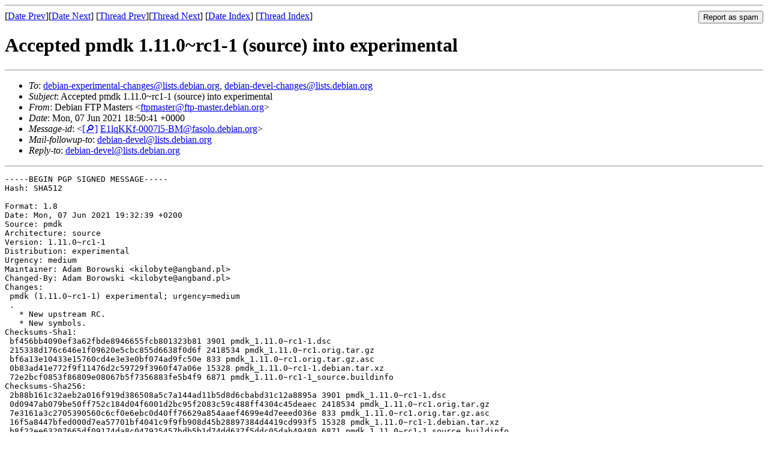

--- FILE ---
content_type: text/html
request_url: https://lists.debian.org/debian-experimental-changes/2021/06/msg00106.html
body_size: 2682
content:
<!-- MHonArc v2.6.19 -->
<!--X-Subject: Accepted pmdk 1.11.0~rc1&#45;1 (source) into experimental -->
<!--X-From-R13: Rrovna TFB [nfgref &#60;sgcznfgreNsgc&#45;znfgre.qrovna.bet> -->
<!--X-Date: Mon,  7 Jun 2021 19:06:09 +0000 (UTC) -->
<!--X-Message-Id: E1lqKKf&#45;0007l5&#45;BM@fasolo.debian.org -->
<!--X-Content-Type: text/plain -->
<!--X-Head-End-->
<!DOCTYPE HTML PUBLIC "-//W3C//DTD HTML 4.01 Transitional//EN"
        "http://www.w3.org/TR/html4/loose.dtd">
<html>
<head>
<title>Accepted pmdk 1.11.0~rc1-1 (source) into experimental</title>
<link rev="made" href="mailto:ftpmaster@ftp-master.debian.org">
<link rel="index" href="maillist.html">
<link rel="top" href="threads.html">
<link rel="up" href="msg00106.html">
<link rel="prev" href="msg00105.html">
<link rel="next" href="msg00107.html">
<meta name="viewport" content="width=device-width, initial-scale=1">
<style>
pre {
  white-space: pre-wrap;
}
</style>
</head>
<body>
<!--X-Body-Begin-->
<!--X-User-Header-->
<!--X-User-Header-End-->
<!--X-TopPNI-->
<hr>
<form method="POST" action="/cgi-bin/spam-report.pl">
<input type="hidden" name="listname" value="debian-experimental-changes" />
<input type="hidden" name="msg" value="msg00106.html" />
<input type="hidden" name="date" value="2021/06" />
<input type="submit" value="Report as spam" style="float: right"  />

[<a href="msg00105.html">Date Prev</a>][<a href="msg00107.html">Date Next</a>]
[<a href="msg00105.html">Thread Prev</a>][<a href="msg00107.html">Thread Next</a>]
[<a href="maillist.html#00106">Date Index</a>]
[<a href="threads.html#00106">Thread Index</a>]
</form>


<!--X-TopPNI-End-->
<!--X-MsgBody-->
<!--X-Subject-Header-Begin-->
<h1>Accepted pmdk 1.11.0~rc1-1 (source) into experimental</h1>
<hr>
<!--X-Subject-Header-End-->
<!--X-Head-of-Message-->
<ul>
<li><em>To</em>: <a href="mailto:debian-experimental-changes%40lists.debian.org">debian-experimental-changes@lists.debian.org</a>, <a href="mailto:debian-devel-changes%40lists.debian.org">debian-devel-changes@lists.debian.org</a></li>
<li><em>Subject</em>: Accepted pmdk 1.11.0~rc1-1 (source) into experimental</li>
<li><em>From</em>: Debian FTP Masters &lt;<a href="mailto:ftpmaster%40ftp-master.debian.org">ftpmaster@ftp-master.debian.org</a>&gt;</li>
<li><em>Date</em>: Mon, 07 Jun 2021 18:50:41 +0000</li>
<li><em>Message-id</em>: &lt;<A HREF="/msgid-search/E1lqKKf-0007l5-BM@fasolo.debian.org">[&#128270;]</a>&nbsp;<a href="msg00106.html">E1lqKKf-0007l5-BM@fasolo.debian.org</A>&gt;</li>
<li><em>Mail-followup-to</em>: <a href="mailto:debian-devel%40lists.debian.org">debian-devel@lists.debian.org</a></li>
<li><em>Reply-to</em>: <a href="mailto:debian-devel%40lists.debian.org">debian-devel@lists.debian.org</a></li>
</ul>
<!--X-Head-of-Message-End-->
<!--X-Head-Body-Sep-Begin-->
<hr>
<!--X-Head-Body-Sep-End-->
<!--X-Body-of-Message-->
<pre>-----BEGIN PGP SIGNED MESSAGE-----
Hash: SHA512

Format: 1.8
Date: Mon, 07 Jun 2021 19:32:39 +0200
Source: pmdk
Architecture: source
Version: 1.11.0~rc1-1
Distribution: experimental
Urgency: medium
Maintainer: Adam Borowski &lt;kilobyte@angband.pl&gt;
Changed-By: Adam Borowski &lt;kilobyte@angband.pl&gt;
Changes:
 pmdk (1.11.0~rc1-1) experimental; urgency=medium
 .
   * New upstream RC.
   * New symbols.
Checksums-Sha1:
 bf456bb4090ef3a62fbde8946655fcb801323b81 3901 pmdk_1.11.0~rc1-1.dsc
 215338d176c646e1f09620e5cbc855d6638f0d6f 2418534 pmdk_1.11.0~rc1.orig.tar.gz
 bf6a13e10433e15760cd4e3e3e0bf074ad9fc50e 833 pmdk_1.11.0~rc1.orig.tar.gz.asc
 0b83ad41e772f9f11476d2c59729f3960f47a06e 15328 pmdk_1.11.0~rc1-1.debian.tar.xz
 72e2bcf0853f86809e08067b5f7356883fe5b4f9 6871 pmdk_1.11.0~rc1-1_source.buildinfo
Checksums-Sha256:
 2b88b161c32aeb2a016f919d386508a5c7a144ad11b5d8d6cbabd31c12a8895a 3901 pmdk_1.11.0~rc1-1.dsc
 0d0947ab079be50ff752c184d04f6001d2bc95f2083c59c488ff4304c45deaec 2418534 pmdk_1.11.0~rc1.orig.tar.gz
 7e3161a3c2705390560c6cf0e6ebc0d40ff76629a854aaef4699e4d7eeed036e 833 pmdk_1.11.0~rc1.orig.tar.gz.asc
 16f5a8447bfed000d7ea57701bf4041c9f9fb908d45b28897384d4419cd993f5 15328 pmdk_1.11.0~rc1-1.debian.tar.xz
 b8f22ee63207665df09174da8c047925457bdb5b1d74dd637f5ddc05dab49480 6871 pmdk_1.11.0~rc1-1_source.buildinfo
Files:
 0668ec07e7ada9175e69b7524fabbb7c 3901 libs optional pmdk_1.11.0~rc1-1.dsc
 1197192e16e956c996194f9cacfadad0 2418534 libs optional pmdk_1.11.0~rc1.orig.tar.gz
 e94ca495d87888293984b4de44e649fa 833 libs optional pmdk_1.11.0~rc1.orig.tar.gz.asc
 d3edac53c9f216b1eea56f39e4391216 15328 libs optional pmdk_1.11.0~rc1-1.debian.tar.xz
 aa0bb039cfc2d8f88e73ca74d2b4cf84 6871 libs optional pmdk_1.11.0~rc1-1_source.buildinfo

-----BEGIN PGP SIGNATURE-----

iQIzBAEBCgAdFiEEkjZVexcMh/iCHArDweDZLphvfH4FAmC+Z/YACgkQweDZLphv
fH7k+RAA1RhUwJ3jktxKxaFuWZVO8zICptN50eJ8SQ4YXZbzVDt5St5aX5M0gTHT
0FU1HGGuwd6Esi5Z67gBVDMRAk3FQ+9iOC+zatlDxZwNiSfIIMDAZjVw3HvW8q/5
wTa1d+anw8rPT4hsKpfjZF0718JZC2Kszudsh0ERMne/RRRSzmuDidYwTaTuFyoY
9QWpeUjWY8TNGsUM5DNRD2TW+9QCf2rfgNw21A/cyPlNDfc1jdMlrcad5q5XmCvn
Fkrqcs4w5w7PBQ+FlI9GzIpsqg6dOgnG7UBe/8HOtH+WxiVcBxuI8KNmMUgCPgpw
122/+ZeiNk5xwHIM16jaBuC0LY1Ajfr95aEaLpuzXsmZ8mHpRj9ugdVGcuaCARNS
ZGYTOJ6S1ro4AY5F6egy+r7eeS7dsp+N/h010NsVMvedcrxu1b/CuFkQl8egOhwx
XMU4VPpG7Qj3cZIHF0gqzO5Bqj5+EcbE6+WZK90VcxmuuWVf2hQJb0D3icEB2TjN
qRyauSKU5xdkfih9kY9P5lAl6HnN1iLn50fjmDDVg4GjFgOJSGULBsDHx0PXLcSi
DrMZ9qP24PEVckfJrSZakC+0A+PtO++2PsBHzF2l0v5PNNVPCU4VQTVX1nK0TGe2
YeuNIAXjGoS8Oc2YgTqmPd93PEjibPCL2kQF8LfyxLCiVxg2iys=
=hkOx
-----END PGP SIGNATURE-----

</pre>
<!--X-Body-of-Message-End-->
<!--X-MsgBody-End-->
<!--X-Follow-Ups-->
<hr />
<strong>Reply to:</strong>
<ul>
  <li><a href="mailto:debian-experimental-changes&#64;lists.debian.org?in-reply-to=&lt;E1lqKKf-0007l5-BM@fasolo.debian.org&gt;&amp;subject=Re:%20Accepted pmdk 1.11.0~rc1-1 (source) into experimental">debian-experimental-changes&#64;lists.debian.org</a></li>
  <li><a href="mailto:ftpmaster@ftp-master.debian.org?in-reply-to=&lt;E1lqKKf-0007l5-BM@fasolo.debian.org&gt;&amp;subject=Re:%20Accepted pmdk 1.11.0~rc1-1 (source) into experimental&amp;cc=debian-experimental-changes&#64;lists.debian.org">Debian FTP Masters (on-list)</a></li>
  <li><a href="mailto:ftpmaster@ftp-master.debian.org?in-reply-to=&lt;E1lqKKf-0007l5-BM@fasolo.debian.org&gt;&amp;subject=Re:%20Accepted pmdk 1.11.0~rc1-1 (source) into experimental">Debian FTP Masters (off-list)</a></li>
</ul>
<hr />
<!--X-Follow-Ups-End-->
<!--X-References-->
<!--X-References-End-->
<!--X-BotPNI-->
<ul>
<li>Prev by Date:
<strong><a href="msg00105.html">Accepted nheko 0.8.2-1 (source) into experimental</a></strong>
</li>
<li>Next by Date:
<strong><a href="msg00107.html">Accepted libreoffice 1:7.1.4~rc2-1 (source) into experimental</a></strong>
</li>
<li>Previous by thread:
<strong><a href="msg00105.html">Accepted nheko 0.8.2-1 (source) into experimental</a></strong>
</li>
<li>Next by thread:
<strong><a href="msg00107.html">Accepted libreoffice 1:7.1.4~rc2-1 (source) into experimental</a></strong>
</li>
<li>Index(es):
<ul>
<li><a href="maillist.html#00106"><strong>Date</strong></a></li>
<li><a href="threads.html#00106"><strong>Thread</strong></a></li>
</ul>
</li>
</ul>

<!--X-BotPNI-End-->
<!--X-User-Footer-->
<!--X-User-Footer-End-->
</body>
</html>
